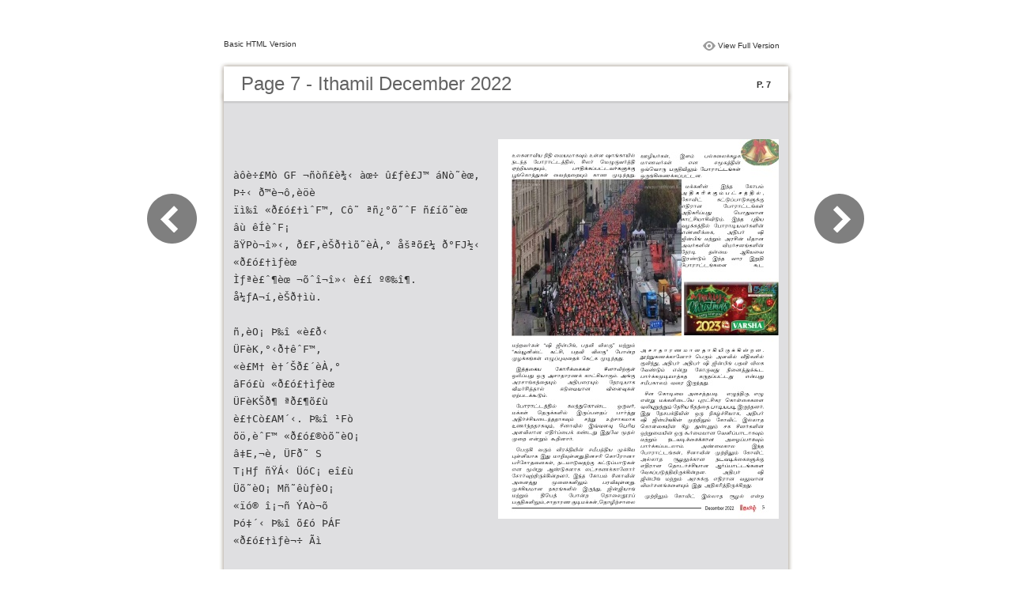

--- FILE ---
content_type: text/html
request_url: http://ithamil.com/book/2022/dec2022/files/basic-html/page7.html
body_size: 4525
content:
<html xmlns="http://www.w3.org/1999/xhtml"><head>
        <meta http-equiv="Content-Type" content="text/html; charset=utf-8">
        <meta name="viewport" content="width=device-width, height=device-height, initial-scale=0.5, minimum-scale=0.5, user-scalable=yes, maximum-scale=2.0, target-densitydpi=device-dpi" />
				<meta name="robots" content="all"/>
        <meta name="description" content="description">
        <meta name="keywords" content="">
        <title>Page 7 - Ithamil December 2022</title>
<style type="text/css">
<!--
body {
	margin-left: 0px;
	margin-top: 0px;
	margin-right: 0px;
	margin-bottom: 0px;
}
  
#container {margin:50px auto;padding:0px;width:910px;}
#left-button{ width:90px; height:100%;float:left }
#middle{ width:730px; margin:0px; float: left;}
#right-button{ width:90px; float:left;}
html, body, div, ul, li, dl, dt, dd, h1, h2, h3, h4, h5, h6, form, input, dd,select, button, textarea, iframe, table, th, td { margin: 0; padding: 0; }
img { border: 0 none; displayblock}
span,ul,li,image{ padding:0px; margin:0px; list-style:none;}
#top-title{ width:714px; margin-bottom:10px; float:left; padding:0px 8px}
#top-title2{ width:320px;  float:right;}
#content{ width: 730px; float:left;float:left;word-wrap: break-word;}
#content-top{ width:730px; background-image:url(images/top_bg.jpg); height:56px; background-repeat:no-repeat; float:left;}
#content-top1{ width:70%; padding:16px 0px 0px 30px; font-family:Arial, Helvetica, sans-serif; font-size:24px; color:#636363;float:left;}
#content-top2{ width:60px; float:right; padding:25px 30px 0px 0px;font-family:Arial, Helvetica, sans-serif; font-size:11px; color:#2f2f2f; font-weight:bold; text-align:right}
#content-middle{ width:730px; background-image:url(images/middle_bg.jpg); background-repeat:repeat-y;float:left;}
#content-middle1{ width:475px; padding:25px 0px 25px 35px; font-family:Arial, Helvetica, sans-serif; font-size:12px; color:#636363; line-height:150%;float:left;}
#content-middle2{  padding:7px; float:right; margin:25px 35px 0px 0px; border:solid 1px #c8c8c9; background-color:#FFF; text-align:center}
#content-bottom{ width:730px; background-image:url(images/bottom_bg.jpg); background-repeat:no-repeat; height:58px;float:left;}
#content-bottom2{ width:110px; height:42px; margin:0px auto; padding-top:4px;}
#input{ width:58px; height:20px; background-color:#FFF; border:solid 1px #dfdfe0; color:#636363; text-align:center; font-size:11px;}
.font1{ font-family:Arial, Helvetica, sans-serif; font-size:10px; color:#2f2f2f;}
.font1 a:link{
	text-decoration: none;
    color:#2f2f2f;

}
.font1 a:visited{
	text-decoration: none;
    color:#2f2f2f;
	
}
.font1 a:hover{
	color: #2f2f2f;
	text-decoration: underline;

}



.text-container {
padding: 20px;
color: #333;
margin-top: 24px;
line-height: 22px;
border-top-left-radius: 3px;
border-top-right-radius: 3px;
}

.use-as-video {
float: right;
padding-left: 20px;
}
.cc-float-fix:before, .cc-float-fix:after {
content: "";
line-height: 0;
height: 0;
width: 0;
display: block;
visibility: hidden;
}
.use-as-video-img {
cursor: pointer;
position: relative;
width: 320px;
height: 180px;
}
.use-as-video-title {
font-size: 15px;
font-weight: bold;
color: #000000;
padding-bottom: 5px;
}
-->
</style>
<script type="text/javascript">
<!--
function MM_preloadImages() { //v3.0
  var d=document; if(d.images){ if(!d.MM_p) d.MM_p=new Array();
    var i,j=d.MM_p.length,a=MM_preloadImages.arguments; for(i=0; i<a.length; i++)
    if (a[i].indexOf("#")!=0){ d.MM_p[j]=new Image; d.MM_p[j++].src=a[i];}}
}

function MM_swapImgRestore() { //v3.0
  var i,x,a=document.MM_sr; for(i=0;a&&i<a.length&&(x=a[i])&&x.oSrc;i++) x.src=x.oSrc;
}

function MM_findObj(n, d) { //v4.01
  var p,i,x;  if(!d) d=document; if((p=n.indexOf("?"))>0&&parent.frames.length) {
    d=parent.frames[n.substring(p+1)].document; n=n.substring(0,p);}
  if(!(x=d[n])&&d.all) x=d.all[n]; for (i=0;!x&&i<d.forms.length;i++) x=d.forms[i][n];
  for(i=0;!x&&d.layers&&i<d.layers.length;i++) x=MM_findObj(n,d.layers[i].document);
  if(!x && d.getElementById) x=d.getElementById(n); return x;
}

function MM_swapImage() { //v3.0
  var i,j=0,x,a=MM_swapImage.arguments; document.MM_sr=new Array; for(i=0;i<(a.length-2);i+=3)
   if ((x=MM_findObj(a[i]))!=null){document.MM_sr[j++]=x; if(!x.oSrc) x.oSrc=x.src; x.src=a[i+2];}
}
//-->
</script>
</head>

<body onload="MM_preloadImages('images/next2.png','images/previous2.png')">
<div id="container">
<div id="left-button">
  <p>&nbsp;</p>
  <p>&nbsp;</p>
  <p>&nbsp;</p>
  <p>&nbsp;</p>
  <p>&nbsp;</p>
  <p><a href="page6.html"><img src="images/previous_big.png" width="90" height="80" /></a></p>
</div>
<div id="middle">
  <div id="top-title"><span class="font1">Basic HTML Version</span>
    <div id="top-title2">
      <table width="100%" border="0" align="right" cellpadding="0" cellspacing="0">
        <tr>
        	<td width="66%"> </td>
          <td width="35%" style="display:none" align="right"><img src="images/content.png" width="19" height="16" /></td>
          <td width="31%" style="display:none" class="font1"><a href="">Table of Contents</a></td>
          <td width="6%"><img src="images/view.png" width="19" height="16" /></td>
          <td width="28%" class="font1"><a href="../../index.html#p=7">View Full Version</a></td>
        </tr>
      </table>
    </div>
  </div>
  <div id="content">
     <div id="content-top">
        <div id="content-top1">Page 7 - Ithamil December 2022</div>
        <div id="content-top2">P. 7</div>
     </div>
     <div id="content-middle">
     	
     	  <div class="text-container">
    <div class="use-as-video cc-float-fix">
      <a style="text-decoration: none;" href="../../index.html#p=7"><img src="../thumb/7.jpg" /></a>
    </div>

    <p class="use-as-video-title"></p>
    <pre style="white-space:pre-line"><code>àôè÷£Mò GF ¬ñòñ£è¾‹ àœ÷ û£ƒè£J™  áNò˜èœ,                            Þ÷‹      ð™è¬ô‚èöè
       ïì‰î «ð£ó£†ìˆF™, Cô˜ ªñ¿°õ˜ˆF  ñ£íõ˜èœ                                 âù        êÍèˆF¡
       ãŸPò¬î»‹,               ð£F‚èŠð†ìõ˜èÀ‚° åšªõ£¼ ð°FJ½‹ «ð£ó£†ìƒèœ
       Ìƒªè£ˆ¶èœ ¬õˆî¬î»‹ è£í º®‰î¶.  å¼ƒA¬í‚èŠð†ìù.

                                                                             ñ‚èO¡         Þ‰î       «è£ð‹
                                                                           ÜFèK‚°‹ð†êˆF™,
                                                                           «è£M†         è†´Šð£´èÀ‚°
                                                                           âFó£ù            «ð£ó£†ìƒèœ
                                                                           ÜFèKŠð¶              ªð£¶õ£ù
                                                                           è£†Cò£AM´‹. Þ‰î ¹Fò
                                                                           õö‚èˆF™  «ð£ó£®òõ˜èO¡
                                                                           â‡E‚¬è,            ÜFð˜        S
                                                                           T¡Hƒ ñŸÁ‹ ÜóC¡ eî£ù
                                                                           Üõ˜èO¡           Mñ˜êùƒèO¡
                                                                           «ïó®       î¡¬ñ         ÝAò¬õ
                                                                           Þó‡´‹  Þ‰î  õ£ó  ÞÁF
                                                                           «ð£ó£†ìƒè¬÷                  Ãì


















       ñŸøõ˜èœ “S T¡Hƒ, ðîM Mô°” ñŸÁ‹
       “è‹ÎQv† è†C, ðîM Mô°” «ð£¡ø                         Üê£î£óíñ£ùî£AJ¼‚A¡øù.
       ºö‚èƒèœ â¿Š¹õ¬î‚ «è†è º®‰î¶.                        ËŸÁèí‚è£«ù£˜ ªð¼‹ Ü÷M™ iFèO™
                                                           °M‰¶, ÜFð˜ ÜFð˜ S T¡Hƒ ðîM Môè
        Þˆî¬èò          «è£K‚¬èèœ           Yù£MŸ°œ «õ‡´‹ â¡Á «è£¼õ¶ G¬ùˆ¶‚Ãì
       åLŠð¶ å¼ Üê£î£óí‚ è£†Cò£°‹. Üƒ°  ð£˜‚èº®ò£ˆèî                              è¼îŠð†ì¶           â¡ð¶
       Üóê£ƒèˆ¬î»‹           ÜFð¬ó»‹          «ïó®ò£è êeðè£ô‹ õ¬ó Þ¼‰î¶.
       Mñ˜Cˆî£™           è´¬ñò£ù            M¬÷¾èœ
       ãŸðì‚Ã´‹.                                            Yù ªè£®¬ò Ü¬êˆîð®  â¿‰F¼, â¿
                                                           â¡Á ñ‚èO¬ì«ò ¹ó†Cèó ªè£œ¬èè¬÷
        «ð£ó£†ìˆF™           èô‰¶ªè£‡ì           å¼õ˜, õL»Áˆ¶‹ «îCò Wîˆ¬î ð£®òð® Þ¼‰îù˜.
       ñ‚èœ      ªî¼‚èO™         Þ¼Šð¬îŠ         ð£˜ˆ¶ Þ¶ «îêð‚FJ¡  å¼  Gè›„Cò£è,  ÜFð˜
       ÜF˜„Cò¬ì‰îî£è¾‹              êŸÁ      àŸê£èñ£è S T¡HƒA¡ ºŸP½‹ «è£M† Þ™ô£î
       àí˜‰îî£è¾‹, Yù£M™ Þšõ÷¾ ªðKò  ªè£œ¬èJ¡ W› ¶¡¹Á‹ êè Yù˜èO¡
       Ü÷Mô£ù âF˜Š¬ð‚ è‡ì¶ Þ¶«õ ºî™  åŸÁ¬ñJ¡ å¼ Ã˜¬ñò£ù ªõOŠð£ì£è¾‹
       º¬ø â¡Á‹ ÃPù£˜.                                     ñŸÁ‹       ïìõ®‚¬è‚è£ù            Ü¬öŠð£è¾‹
                                                           ð£˜‚èŠðìô£‹.            Ü‡¬ñè£ô              Þ‰î
        ªð¼A õ¼‹ Mó‚FJ¡ êeðˆFò º‚Aò                        «ð£ó£†ìƒèœ, Yù£M¡ ºŸP½‹ «è£M†
       ¹œOò£è Þ¶ ñ£P»œ÷¶.FùêK ªè£«ó£ù£                     Ü™ô£î        Åö½‚è£ù          ïìõ®‚¬èèÀ‚°
       ðK«ê£î¬ùèœ, ïìñ£´õîŸ° è†´Šð£´èœ                     âFó£ù ªî£ì˜„Cò£ù Ý˜Šð£†ìƒè¬÷
       âù Í¡Á Ý‡´è÷£è ô†êèí‚è£«ù£˜                         «õèŠð´ˆFJ¼‚A¡øù.                 ÜFð˜          S
       «ê£˜¾ŸP¼‚A¡øù˜. Þ‰î «è£ð‹ Yù£M¡                     T¡Hƒ ñŸÁ‹ Üó²‚° âFó£ù õ½õ£ù
       Ü¬ùˆ¶           º¬ùèO½‹             ðóM»œ÷¶.        Mñ˜êùƒè¬÷»‹ Þ¶ ÜFèKˆF¼‚Aø¶.
       º‚Aòñ£ù ïèóƒèO™ Þ¼‰¶, T¡Tò£ƒ
       ñŸÁ‹       Fªðˆ        «ð£¡ø        ªî£¬ôÉóŠ         ºŸP½‹ «è£M† Þ™ô£î Åö™ â¡ø
       ð°FèO½‹, ê£î£óí °®ñ‚èœ, ªî£NŸê£¬ô
                                                                                     December 2022          5</code></pre>
     	</div>
    
     </div>
     <div id="content-bottom">
       <div id="content-bottom2">
         <table width="110" border="0" cellspacing="0" cellpadding="0">
           <tr>
             <td width="22%" height="44"><a href="page6.html"><img src="images/previous.png" width="26" height="19" id="Image2" onmouseover="MM_swapImage('Image2','','images/previous2.png',1)" onmouseout="MM_swapImgRestore()" /></a></td>
             <td width="43%">
             	&nbsp;&nbsp;&nbsp;<a href="page2.html">2</a>&nbsp;&nbsp;&nbsp;<a href="page3.html">3</a>&nbsp;&nbsp;&nbsp;<a href="page4.html">4</a>&nbsp;&nbsp;&nbsp;<a href="page5.html">5</a>&nbsp;&nbsp;&nbsp;<a href="page6.html">6</a>&nbsp;&nbsp;&nbsp;<a href="page7.html">7</a>&nbsp;&nbsp;&nbsp;<a href="page8.html">8</a>&nbsp;&nbsp;&nbsp;<a href="page9.html">9</a>&nbsp;&nbsp;&nbsp;<a href="page10.html">10</a>&nbsp;&nbsp;&nbsp;<a href="page11.html">11</a>&nbsp;&nbsp;&nbsp;<a href="page12.html">12</a>
             </td>
             <td width="35%"><a href="page8.html"><img src="images/next.png" width="26" height="19" id="Image1" onmouseover="MM_swapImage('Image1','','images/next2.png',1)" onmouseout="MM_swapImgRestore()" /></a></td>
           </tr>
         </table>
       </div>
     </div>
  </div>
</div>
<div id="right-button">
  <p>&nbsp;</p>
  <p>&nbsp;</p>
  <p>&nbsp;</p>
  <p>&nbsp;</p>
  <p>&nbsp;</p>
  <p><a href="page8.html"><img src="images/next_big.png" width="90" height="80" /></a></p>
</div>


</div>

</body>
<script>'undefined'=== typeof _trfq || (window._trfq = []);'undefined'=== typeof _trfd && (window._trfd=[]),_trfd.push({'tccl.baseHost':'secureserver.net'},{'ap':'cpsh-oh'},{'server':'p3plzcpnl509480'},{'dcenter':'p3'},{'cp_id':'10434654'},{'cp_cl':'8'}) // Monitoring performance to make your website faster. If you want to opt-out, please contact web hosting support.</script><script src='https://img1.wsimg.com/traffic-assets/js/tccl.min.js'></script></html>
